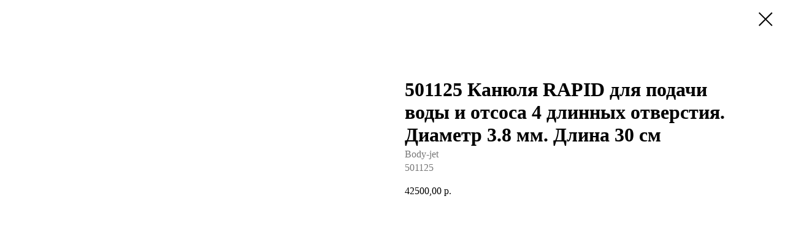

--- FILE ---
content_type: text/html; charset=UTF-8
request_url: https://nike-med.com/tproduct/1-673723738801-501125-kanyulya-rapid-dlya-podachi-vodi
body_size: 7972
content:
<!DOCTYPE html>
<html lang="en" dir="ltr">
<head>
    <meta charset="utf-8">
    <meta name="viewport" content="width=device-width, initial-scale=1.0" />
    
<title>501125 Канюля RAPID для подачи воды и отсоса 4 длинных отверстия. Диаметр 3.8 мм. Длина 30 см - Body-jet</title>
<meta name="description" content="">
<meta name="keywords" content="">
<meta property="og:title" content="501125 Канюля RAPID для подачи воды и отсоса 4 длинных отверстия. Диаметр 3.8 мм. Длина 30 см" />
<meta property="og:description" content="" />
<meta property="og:type" content="website" />
<meta property="og:url" content="https://nike-med.com/tproduct/1-673723738801-501125-kanyulya-rapid-dlya-podachi-vodi" />
<meta property="og:image" content="" />
<link rel="canonical" href="https://nike-med.com/tproduct/1-673723738801-501125-kanyulya-rapid-dlya-podachi-vodi" />
    <link rel="stylesheet" href="https://static.tildacdn.com/css/fonts-tildasans.css" type="text/css" media="all">
    <link rel="stylesheet" href="https://static.tildacdn.com/css/tilda-grid-3.0.min.css">
    <link rel="stylesheet" href="https://tilda.ws/project7417055/tilda-blocks-2.14.css">
    <link rel="stylesheet" href="https://static.tildacdn.com/css/tilda-cart-1.0.min.css" type="text/css" media="all">
    <link rel="stylesheet" href="https://static.tildacdn.com/css/tilda-forms-1.0.min.css" type="text/css" media="all">
    <link rel="stylesheet" href="https://static.tildacdn.com/css/tilda-catalog-1.1.min.css" type="text/css" media="all" onerror="this.loaderr='y';" />
    <link rel="stylesheet" href="https://static.tildacdn.com/css/tilda-delivery-1.0.min.css">
    <link rel="stylesheet" href="https://static.tildacdn.com/css/tilda-slds-1.4.min.css">
    <link rel="stylesheet" href="https://static.tildacdn.com/css/tilda-zoom-2.0.min.css">
    <link rel="stylesheet" href="https://static.tildacdn.com/css/tilda-popup-1.1.min.css">
    <link rel="stylesheet" href="https://static.tildacdn.com/css/tilda-cover-1.0.min.css" type="text/css" media="all">
    <link rel="stylesheet" href="https://static.tildacdn.com/css/tilda-menusub-1.0.min.css">
    <link rel="stylesheet" href="https://static.tildacdn.com/css/tilda-animation-1.0.min.css" type="text/css" media="all">
    <script src="https://static.tildacdn.com/js/tilda-scripts-3.0.min.js"></script>
    <script src="https://tilda.ws/project7417055/tilda-blocks-2.7.js"></script>
    <script src="https://static.tildacdn.com/js/tilda-forms-1.0.min.js" charset="utf-8"></script>
    <script src="https://static.tildacdn.com/js/hammer.min.js" charset="utf-8"></script>
    <script src="https://static.tildacdn.com/js/tilda-slds-1.4.min.js" charset="utf-8"></script>
    <script src="https://static.tildacdn.com/js/tilda-zoom-2.0.min.js" charset="utf-8"></script>
    <script src="https://static.tildacdn.com/js/tilda-cart-1.1.min.js" charset="utf-8"></script>
    <script src="https://static.tildacdn.com/js/tilda-products-1.0.min.js" charset="utf-8"></script>
    <script src="https://static.tildacdn.com/js/tilda-catalog-1.1.min.js" charset="utf-8" async onerror="this.loaderr='y';"></script>
    <script src="https://static.tildacdn.com/js/tilda-delivery-1.0.min.js" charset="utf-8"></script>
    <script src="https://static.tildacdn.com/js/tilda-cover-1.0.min.js" charset="utf-8"></script>
    <script src="https://static.tildacdn.com/js/tilda-menusub-1.0.min.js" charset="utf-8"></script>
    <script src="https://static.tildacdn.com/js/tilda-animation-1.0.min.js" charset="utf-8"></script>
    <script src="https://static.tildacdn.com/js/tilda-wishlist-1.0.min.js" charset="utf-8"></script>
    <script type="text/javascript">
    
    if((/bot|google|yandex|baidu|bing|msn|duckduckbot|teoma|slurp|crawler|spider|robot|crawling|facebook/i.test(navigator.userAgent))===false && typeof(sessionStorage)!='undefined' && sessionStorage.getItem('visited')!=='y'){	var style=document.createElement('style');	style.type='text/css';	style.innerHTML='@media screen and (min-width: 980px) {.t-records {opacity: 0;}.t-records_animated {-webkit-transition: opacity ease-in-out .2s;-moz-transition: opacity ease-in-out .2s;-o-transition: opacity ease-in-out .2s;transition: opacity ease-in-out .2s;}.t-records.t-records_visible {opacity: 1;}}';	document.getElementsByTagName('head')[0].appendChild(style);	$(document).ready(function() { $('.t-records').addClass('t-records_animated'); setTimeout(function(){ $('.t-records').addClass('t-records_visible'); sessionStorage.setItem('visited','y'); },400);	});}
    
    </script>
</head>

<body class="t-body">
<div id="allrecords" class="t-records" data-hook="blocks-collection-content-node" data-tilda-project-id="7417055" data-tilda-page-id="" data-tilda-formskey="2bd69bff6b2f10414dea0fe9e7417055">

<!-- PRODUCT START -->

                
                        
                    
        
        

<div id="rec1" class="r t-rec" style="" >
    <div class="t-store t-store__prod-snippet__container">

        
        
        <a href="https://nike-med.com" class="t-popup__close" style="position:absolute; background-color:#ffffff">
            <div class="t-popup__close-wrapper">
                <svg class="t-popup__close-icon t-popup__close-icon_arrow" width="26px" height="26px" viewBox="0 0 26 26" version="1.1" xmlns="http://www.w3.org/2000/svg" xmlns:xlink="http://www.w3.org/1999/xlink"><path d="M10.4142136,5 L11.8284271,6.41421356 L5.829,12.414 L23.4142136,12.4142136 L23.4142136,14.4142136 L5.829,14.414 L11.8284271,20.4142136 L10.4142136,21.8284271 L2,13.4142136 L10.4142136,5 Z" fill="#000000"></path></svg>
                <svg class="t-popup__close-icon t-popup__close-icon_cross" width="23px" height="23px" viewBox="0 0 23 23" version="1.1" xmlns="http://www.w3.org/2000/svg" xmlns:xlink="http://www.w3.org/1999/xlink"><g stroke="none" stroke-width="1" fill="#000000" fill-rule="evenodd"><rect transform="translate(11.313708, 11.313708) rotate(-45.000000) translate(-11.313708, -11.313708) " x="10.3137085" y="-3.6862915" width="2" height="30"></rect><rect transform="translate(11.313708, 11.313708) rotate(-315.000000) translate(-11.313708, -11.313708) " x="10.3137085" y="-3.6862915" width="2" height="30"></rect></g></svg>
            </div>
        </a>
        
        <div class="js-store-product js-product t-store__product-snippet" data-product-lid="673723738801" data-product-uid="673723738801" itemscope itemtype="http://schema.org/Product">
            <meta itemprop="productID" content="673723738801" />

            <div class="t-container">
                <div>
                    <meta itemprop="image" content="" />
                    <div class="t-store__prod-popup__slider js-store-prod-slider t-store__prod-popup__col-left t-col t-col_6">
                        <div class="js-product-img" style="width:100%;padding-bottom:75%;background-size:cover;opacity:0;">
                        </div>
                    </div>
                    <div class="t-store__prod-popup__info t-align_left t-store__prod-popup__col-right t-col t-col_6">

                        <div class="t-store__prod-popup__title-wrapper">
                            <h1 class="js-store-prod-name js-product-name t-store__prod-popup__name t-name t-name_xl" itemprop="name" >501125 Канюля RAPID для подачи воды и отсоса 4 длинных отверстия. Диаметр 3.8 мм. Длина 30 см</h1>
                            <div class="t-store__prod-popup__brand t-descr t-descr_xxs" itemprop="brand" itemscope itemtype="https://schema.org/Brand">
                                <span itemprop="name" class="js-product-brand">Body-jet</span>                            </div>
                            <div class="t-store__prod-popup__sku t-descr t-descr_xxs">
                                <span class="js-store-prod-sku js-product-sku" translate="no" itemprop="sku">
                                    501125
                                </span>
                            </div>
                        </div>

                                                                        <div itemprop="offers" itemscope itemtype="http://schema.org/Offer" style="display:none;">
                            <meta itemprop="serialNumber" content="673723738801" />
                                                        <meta itemprop="sku" content="501125" />
                                                        <meta itemprop="price" content="42500.00" />
                            <meta itemprop="priceCurrency" content="RUB" />
                                                        <link itemprop="availability" href="http://schema.org/InStock">
                                                    </div>
                        
                                                
                        <div class="js-store-price-wrapper t-store__prod-popup__price-wrapper">
                            <div class="js-store-prod-price t-store__prod-popup__price t-store__prod-popup__price-item t-name t-name_md" style="">
                                                                <div class="js-product-price js-store-prod-price-val t-store__prod-popup__price-value" data-product-price-def="42500.0000" data-product-price-def-str="42500,00">42500,00</div><div class="t-store__prod-popup__price-currency" translate="no">р.</div>
                                                            </div>
                            <div class="js-store-prod-price-old t-store__prod-popup__price_old t-store__prod-popup__price-item t-name t-name_md" style="display:none;">
                                                                <div class="js-store-prod-price-old-val t-store__prod-popup__price-value"></div><div class="t-store__prod-popup__price-currency" translate="no">р.</div>
                                                            </div>
                        </div>

                        <div class="js-product-controls-wrapper">
                        </div>

                        <div class="t-store__prod-popup__links-wrapper">
                                                    </div>

                        
                        <div class="js-store-prod-text t-store__prod-popup__text t-descr t-descr_xxs" >
                                                    <div class="js-store-prod-all-text" itemprop="description">
                                                            </div>
                                                                            <div class="js-store-prod-all-charcs">
                                                                                                                                                                        </div>
                                                </div>

                    </div>
                </div>

                            </div>
        </div>
                <div class="js-store-error-msg t-store__error-msg-cont"></div>
        <div itemscope itemtype="http://schema.org/ImageGallery" style="display:none;">
                    </div>

    </div>

                        
                        
    
    <style>
        /* body bg color */
        

        /* body bg color end */
        /* Slider stiles */
        .t-slds__bullet_active .t-slds__bullet_body {
            background-color: #222 !important;
        }

        .t-slds__bullet:hover .t-slds__bullet_body {
            background-color: #222 !important;
        }
        /* Slider stiles end */
    </style>
    

            
        
    <style>
        

        

        
    </style>
    
    
        
    <style>
        
    </style>
    
    
        
    <style>
        
    </style>
    
    
        
        <style>
    
                                    
        </style>
    
    
    <div class="js-store-tpl-slider-arrows" style="display: none;">
              


<div class="t-slds__arrow_wrapper t-slds__arrow_wrapper-left" data-slide-direction="left">
  <div class="t-slds__arrow t-slds__arrow-left " >
    <div class="t-slds__arrow_body t-slds__arrow_body-left" style="width: 17px;">
      <svg style="display: block" viewBox="0 0 17.3 33" xmlns="http://www.w3.org/2000/svg" xmlns:xlink="http://www.w3.org/1999/xlink">
                <desc>Left</desc>
        <polyline
        fill="none"
        stroke="#222"
        stroke-linejoin="butt"
        stroke-linecap="butt"
        stroke-width="1"
        points="0.5,0.5 16.5,16.5 0.5,32.5"
        />
      </svg>
    </div>
  </div>
</div>
<div class="t-slds__arrow_wrapper t-slds__arrow_wrapper-right" data-slide-direction="right">
  <div class="t-slds__arrow t-slds__arrow-right " >
    <div class="t-slds__arrow_body t-slds__arrow_body-right" style="width: 17px;">
      <svg style="display: block" viewBox="0 0 17.3 33" xmlns="http://www.w3.org/2000/svg" xmlns:xlink="http://www.w3.org/1999/xlink">
        <desc>Right</desc>
        <polyline
        fill="none"
        stroke="#222"
        stroke-linejoin="butt"
        stroke-linecap="butt"
        stroke-width="1"
        points="0.5,0.5 16.5,16.5 0.5,32.5"
        />
      </svg>
    </div>
  </div>
</div>    </div>

    
    <script>
        t_onReady(function() {
            var tildacopyEl = document.getElementById('tildacopy');
            if (tildacopyEl) tildacopyEl.style.display = 'none';

            var recid = '1';
            var options = {};
            var product = {"uid":673723738801,"rootpartid":12361382,"title":"501125 Канюля RAPID для подачи воды и отсоса 4 длинных отверстия. Диаметр 3.8 мм. Длина 30 см","brand":"Body-jet","sku":"501125","price":"42500.0000","gallery":[],"sort":1054700,"quantity":"1","portion":0,"newsort":0,"json_chars":"null","externalid":"zVe49c03T4RPP4plfEbD","pack_label":"lwh","pack_x":0,"pack_y":0,"pack_z":0,"pack_m":0,"serverid":"master","servertime":"1687277897.3763","parentuid":"","editions":[{"uid":673723738801,"price":"42 500.00","priceold":"","sku":"501125","quantity":"1","img":""}],"characteristics":[],"properties":[],"partuids":[859807873131],"url":"https:\/\/nike-med.com\/tproduct\/1-673723738801-501125-kanyulya-rapid-dlya-podachi-vodi"};

            // draw slider or show image for SEO
            if (window.isSearchBot) {
                var imgEl = document.querySelector('.js-product-img');
                if (imgEl) imgEl.style.opacity = '1';
            } else {
                
                var prodcard_optsObj = {
    hasWrap: false,
    txtPad: '',
    bgColor: '',
    borderRadius: '',
    shadowSize: '0px',
    shadowOpacity: '',
    shadowSizeHover: '',
    shadowOpacityHover: '',
    shadowShiftyHover: '',
    btnTitle1: '',
    btnLink1: '',
    btnTitle2: '',
    btnLink2: '',
    showOpts: false};

var price_optsObj = {
    color: '',
    colorOld: '',
    fontSize: '',
    fontWeight: ''
};

var popup_optsObj = {
    columns: '',
    columns2: '',
    isVertical: '',
    align: '',
    btnTitle: '_Buy_now_',
    closeText: '',
    iconColor: '',
    containerBgColor: '',
    overlayBgColorRgba: '',
    popupStat: '',
    popupContainer: '',
    fixedButton: false,
    mobileGalleryStyle: ''
};

var slider_optsObj = {
    anim_speed: '',
    arrowColor: '',
    videoPlayerIconColor: '',
    cycle: '',
    controls: '',
    bgcolor: ''
};

var slider_dotsOptsObj = {
    size: '',
    bgcolor: '',
    bordersize: '',
    bgcoloractive: ''
};

var slider_slidesOptsObj = {
    zoomable: false,
    bgsize: '',
    ratio: '0.75'
};

var typography_optsObj = {
    descrColor: '',
    titleColor: ''
};

var default_sortObj = {
    in_stock: false};

var btn1_style = 'color:#ffffff;background-color:#000000;';
var btn2_style = '';

var options_catalog = {
    btn1_style: btn1_style,
    btn2_style: btn2_style,
    storepart: '',
    prodCard: prodcard_optsObj,
    popup_opts: popup_optsObj,
    defaultSort: default_sortObj,
    slider_opts: slider_optsObj,
    slider_dotsOpts: slider_dotsOptsObj,
    slider_slidesOpts: slider_slidesOptsObj,
    typo: typography_optsObj,
    price: price_optsObj,
    blocksInRow: '',
    imageHover: false,
    imageHeight: '',
    imageRatioClass: 't-store__card__imgwrapper_4-3',
    align: '',
    vindent: '',
    isHorizOnMob:false,
    itemsAnim: '',
    hasOriginalAspectRatio: false,
    markColor: '',
    markBgColor: '',
    currencySide: 'r',
    currencyTxt: 'р.',
    currencySeparator: ',',
    currencyDecimal: '',
    btnSize: '',
    verticalAlignButtons: false,
    hideFilters: false,
    titleRelevants: '',
    showRelevants: '',
    relevants_slider: false,
    relevants_quantity: '',
    isFlexCols: false,
    isPublishedPage: true,
    previewmode: true,
    colClass: 't-col t-col_3',
    ratio: '',
    sliderthumbsside: '',
    showStoreBtnQuantity: '',
    tabs: '',
    galleryStyle: '',
    title_typo: '',
    descr_typo: '',
    price_typo: '',
    price_old_typo: '',
    menu_typo: '',
    options_typo: '',
    sku_typo: '',
    characteristics_typo: '',
    button_styles: '',
    button2_styles: '',
    buttonicon: '',
    buttoniconhover: '',
};                
                // emulate, get options_catalog from file store_catalog_fields
                options = options_catalog;
                options.typo.title = "" || '';
                options.typo.descr = "" || '';

                try {
                    if (options.showRelevants) {
                        var itemsCount = '4';
                        var relevantsMethod;
                        switch (options.showRelevants) {
                            case 'cc':
                                relevantsMethod = 'current_category';
                                break;
                            case 'all':
                                relevantsMethod = 'all_categories';
                                break;
                            default:
                                relevantsMethod = 'category_' + options.showRelevants;
                                break;
                        }

                        t_onFuncLoad('t_store_loadProducts', function() {
                            t_store_loadProducts(
                                'relevants',
                                recid,
                                options,
                                false,
                                {
                                    currentProductUid: '673723738801',
                                    relevantsQuantity: itemsCount,
                                    relevantsMethod: relevantsMethod,
                                    relevantsSort: 'random'
                                }
                            );
                        });
                    }
                } catch (e) {
                    console.log('Error in relevants: ' + e);
                }
            }

            
                        

            window.tStoreOptionsList = [{"title":"Цвет","params":{"view":"select","hasColor":true,"linkImage":false},"values":[{"id":23323534,"color":"#ffffff","value":"Белый"},{"id":23364006,"color":"#fa42a2","value":"Розовый"},{"id":23364154,"color":"#dbc5bc","value":"Телесный"},{"id":23323538,"color":"#000000","value":"Черный"}]},{"title":"Ширина","params":{"view":"select","hasColor":false,"linkImage":false},"values":[{"id":43536632,"value":"102"},{"id":43536662,"value":"106"},{"id":43536692,"value":"107"},{"id":43536712,"value":"110"},{"id":43536732,"value":"114"},{"id":43536762,"value":"117"},{"id":43536792,"value":"121"},{"id":43536822,"value":"123"},{"id":43536852,"value":"127"},{"id":43536892,"value":"132"},{"id":43536932,"value":"135"},{"id":43536972,"value":"138"},{"id":23375070,"value":"23"},{"id":23375066,"value":"31"},{"id":43536512,"value":"90"},{"id":43536542,"value":"98"}]},{"title":"Размер","params":{"view":"select","hasColor":false,"linkImage":false},"values":[{"id":24354282,"value":"Cog 18g 100 mm 160mm PDO (2CW)"},{"id":24354290,"value":"Cog 18g 100mm 200mm PDO (10CL)"},{"id":24354286,"value":"Cog 19g 100 mm 160mm PDO (3CW)"},{"id":24354294,"value":"Cog 19g 100mm 200mm PDO (11CL)"},{"id":24354298,"value":"Cog 19g 60mm 140mm PDO (12CL)"},{"id":24354302,"value":"Cog 21g 60mm 140mm PDO (13CL)"},{"id":24354306,"value":"Cog 21g 90mm 180mm PDO (14CL)"},{"id":45850792,"value":"Cog 23g 60mm 140mm PDO (15CL)"},{"id":45850802,"value":"Cog 23g 90mm 180mm PDO (16CL)"},{"id":24354374,"value":"Double Cog 21g 60mm 210 mm PDO (39DC)"},{"id":24354378,"value":"Double Cog 21g 90mm 285 mm PDO (40DC)"},{"id":24354402,"value":"Duo Ten 21g 38mm 50mm PDO (53DT)"},{"id":24354406,"value":"Duo Ten 21g 60mm 90mm PDO (54DT)"},{"id":24354142,"value":"GL 100*4 (M1 5\/0), игла 26G"},{"id":24354134,"value":"GL 45*4 (M1 5\/0), игла 27G"},{"id":24354138,"value":"GL 70*4 (M1 5\/0), игла 26G"},{"id":24354358,"value":"Hiko 19g 38mm 45mm PDO (33Hk)"},{"id":24354362,"value":"Hiko 19g 60mm 80mm PDO (34Hk)"},{"id":24354390,"value":"I-Filler 29g 25mm 35mm PDO (47IF)"},{"id":24354394,"value":"I-Filler 30g 25mm 35mm PDO (48IF)"},{"id":42903012,"value":"I-Reborn 22g 60mm 170mm (B) PDO (44IR)"},{"id":24354310,"value":"Molding Cog 18g 100mm 160mm PDO (19MC)"},{"id":24354314,"value":"Molding Cog 19g 100mm 160mm PDO (20MC)"},{"id":42902512,"value":"Molding Cog 19g 100mm 175mm (WS) PDO (41MC)"},{"id":24354330,"value":"Mono 26g 60mm 90mm PDO (61Mn)"},{"id":24354334,"value":"Mono 26g 90mm 150mm PDO (62Mn)"},{"id":42903002,"value":"Mono 27g 38mm 50mm (S) PDO (67Mn)"},{"id":24354338,"value":"Mono 27g 50mm 80mm PDO (63Mn)"},{"id":24354326,"value":"Mono 27g 60mm 90mm PDO (25Mn)"},{"id":24354342,"value":"Mono 27g 90mm 150mm PDO (64Mn)"},{"id":24354318,"value":"Mono 29g 25mm 35mm PDO (23Mn)"},{"id":24354322,"value":"Mono 29g 38mm 50mm PDO (24Mn)"},{"id":42902982,"value":"Mono 30g 13mm 12mm (S) PDO (65Mn)"},{"id":42902992,"value":"Mono 30g 25mm 35mm (S) PDO (66Mn)"},{"id":24354366,"value":"New Misko 19g 50mm 26mm PDO (37NM)"},{"id":24354370,"value":"New Misko 19g 50mm 40mm PDO (38NM)"},{"id":24354354,"value":"Screw 27g 60mm 90mm PDO (30MS)"},{"id":24354346,"value":"Screw 29g 25mm 35mm PDO (28MS)"},{"id":24354350,"value":"Screw 29g 38mm 50mm PDO (29MS)"},{"id":24354382,"value":"U-Cog 21g 110mm 470mm PDO (42UC)"},{"id":24354386,"value":"U-Cog 21g 180mm 470mm PDO (43UC)"},{"id":24354410,"value":"Volume 18g 60mm 60mm PDO (57Vm)"},{"id":24354414,"value":"Volume 19g 60mm 60mm PDO (58Vm)"}]},{"title":"Профиль","params":{"view":"select","hasColor":false,"linkImage":false},"values":[{"id":33056038,"value":"Высокий профиль"},{"id":33055214,"value":"Низкий профиль"},{"id":33058590,"value":"Сверхвысокий профиль"},{"id":33056006,"value":"Средний профиль"}]},{"title":"Высота","params":{"view":"select","hasColor":false,"linkImage":false},"values":[{"id":43536552,"value":"102"},{"id":43536582,"value":"103"},{"id":43536602,"value":"104"},{"id":43536642,"value":"108"},{"id":43536672,"value":"110"},{"id":43536702,"value":"113"},{"id":43536722,"value":"117"},{"id":43536742,"value":"121"},{"id":43536772,"value":"125"},{"id":43536802,"value":"128"},{"id":43536832,"value":"133"},{"id":43536862,"value":"137"},{"id":43536902,"value":"142"},{"id":43536942,"value":"145"},{"id":43536982,"value":"148"},{"id":43536522,"value":"95"},{"id":33056330,"value":"Низкая высота"},{"id":33055218,"value":"Полная высота"},{"id":33056070,"value":"Средняя высота"}]},{"title":"Объем","params":{"view":"select","hasColor":false,"linkImage":false},"values":[{"id":43535702,"value":"140"},{"id":43535252,"value":"145"},{"id":43535792,"value":"160"},{"id":43535582,"value":"165"},{"id":43535262,"value":"170"},{"id":43549512,"value":"175"},{"id":43536572,"value":"180"},{"id":43549532,"value":"195"},{"id":43535342,"value":"200"},{"id":43549542,"value":"205"},{"id":43535522,"value":"215"},{"id":43536622,"value":"220"},{"id":43549562,"value":"230"},{"id":43535282,"value":"235"},{"id":43535812,"value":"240"},{"id":43535532,"value":"250"},{"id":43535642,"value":"260"},{"id":43535362,"value":"270"},{"id":43535292,"value":"275"},{"id":43535412,"value":"280"},{"id":43549602,"value":"295"},{"id":43535302,"value":"300"},{"id":43535422,"value":"320"},{"id":43535542,"value":"325"},{"id":43535722,"value":"330"},{"id":43535652,"value":"335"},{"id":43543112,"value":"340"},{"id":43535312,"value":"350"},{"id":43535552,"value":"360"},{"id":43549632,"value":"365"},{"id":43551452,"value":"375"},{"id":43543122,"value":"380"},{"id":43535322,"value":"390"},{"id":43535382,"value":"400"},{"id":43535442,"value":"405"},{"id":43535562,"value":"410"},{"id":43535782,"value":"425"},{"id":43535332,"value":"430"},{"id":43535672,"value":"440"},{"id":43535622,"value":"445"},{"id":43535392,"value":"450"},{"id":43551462,"value":"460"},{"id":43549672,"value":"480"},{"id":43535682,"value":"485"},{"id":43536882,"value":"500"},{"id":43535402,"value":"505"},{"id":43535462,"value":"515"},{"id":43535692,"value":"520"},{"id":43551472,"value":"530"},{"id":43535472,"value":"540"},{"id":43536922,"value":"550"},{"id":43549692,"value":"560"},{"id":43536962,"value":"600"},{"id":43549712,"value":"620"}]},{"title":"Вес","params":{"view":"select","hasColor":false,"linkImage":false},"values":[{"id":33056074,"value":"105"},{"id":33055966,"value":"120"},{"id":33056110,"value":"130"},{"id":33056078,"value":"135"},{"id":33056334,"value":"140"},{"id":33055970,"value":"145"},{"id":33058502,"value":"150"},{"id":33056082,"value":"155"},{"id":33056494,"value":"160"},{"id":33056282,"value":"165"},{"id":33055974,"value":"170"},{"id":33056518,"value":"175"},{"id":33058506,"value":"180"},{"id":33056086,"value":"185"},{"id":33056302,"value":"190"},{"id":33055978,"value":"195"},{"id":33056010,"value":"200"},{"id":33056386,"value":"210"},{"id":33056090,"value":"215"},{"id":33058374,"value":"220"},{"id":33056014,"value":"230"},{"id":33055982,"value":"235"},{"id":33056522,"value":"240"},{"id":33056094,"value":"250"},{"id":33058382,"value":"255"},{"id":33056306,"value":"260"},{"id":33056474,"value":"265"},{"id":33056018,"value":"270"},{"id":33055986,"value":"275"},{"id":33058386,"value":"278"},{"id":33056042,"value":"280"},{"id":33056286,"value":"290"},{"id":33056478,"value":"295"},{"id":33055990,"value":"300"},{"id":33056526,"value":"305"},{"id":33056022,"value":"315"},{"id":33056046,"value":"320"},{"id":33056098,"value":"325"},{"id":33056390,"value":"330"},{"id":33056310,"value":"335"},{"id":33056482,"value":"340"},{"id":33055994,"value":"350"},{"id":33056102,"value":"360"},{"id":33056050,"value":"365"},{"id":33056290,"value":"370"},{"id":33056314,"value":"375"},{"id":33056394,"value":"380"},{"id":33056486,"value":"385"},{"id":33055998,"value":"390"},{"id":33056026,"value":"400"},{"id":33056054,"value":"405"},{"id":33056106,"value":"410"},{"id":33056294,"value":"415"},{"id":33056490,"value":"425"},{"id":33056002,"value":"430"},{"id":33058594,"value":"435"},{"id":33056318,"value":"440"},{"id":33056298,"value":"445"},{"id":33056030,"value":"450"},{"id":33058510,"value":"460"},{"id":33056058,"value":"465"},{"id":33056530,"value":"480"},{"id":33056322,"value":"485"},{"id":33056034,"value":"505"},{"id":33056062,"value":"515"},{"id":33056326,"value":"520"},{"id":33056066,"value":"540"},{"id":33058514,"value":"550"},{"id":33058598,"value":"575"},{"id":33058602,"value":"620"}]},{"title":"Проекция","params":{"view":"select","hasColor":false,"linkImage":false},"values":[{"id":43542152,"value":"30"},{"id":43543372,"value":"32"},{"id":43543382,"value":"33"},{"id":43536532,"value":"35"},{"id":43544872,"value":"36"},{"id":43536562,"value":"37"},{"id":43543392,"value":"38"},{"id":43543402,"value":"39"},{"id":43536592,"value":"40"},{"id":43543412,"value":"41"},{"id":43536612,"value":"42"},{"id":43536652,"value":"43"},{"id":43536682,"value":"44"},{"id":43543422,"value":"45"},{"id":43536752,"value":"46"},{"id":43536782,"value":"47"},{"id":43543432,"value":"48"},{"id":43549752,"value":"49"},{"id":43536812,"value":"50"},{"id":43549762,"value":"51"},{"id":43536842,"value":"52"},{"id":43549772,"value":"53"},{"id":43536872,"value":"54"},{"id":43549782,"value":"55"},{"id":43536912,"value":"56"},{"id":43549792,"value":"57"},{"id":43536952,"value":"58"},{"id":43554352,"value":"59"},{"id":43536992,"value":"60"},{"id":43554362,"value":"61"},{"id":43554382,"value":"62"},{"id":43554402,"value":"63"},{"id":43554412,"value":"64"},{"id":43554432,"value":"65"},{"id":43554442,"value":"66"},{"id":43554452,"value":"67"},{"id":43554472,"value":"68"},{"id":43554482,"value":"69"}]},{"title":"Диаметр","params":{"view":"select","hasColor":false,"linkImage":false},"values":[{"id":43543192,"value":"100"},{"id":43549572,"value":"101"},{"id":43554342,"value":"102"},{"id":43543202,"value":"103"},{"id":43549582,"value":"104"},{"id":43543212,"value":"105"},{"id":43549592,"value":"106"},{"id":43549612,"value":"107"},{"id":43543222,"value":"108"},{"id":43549622,"value":"110"},{"id":43543232,"value":"111"},{"id":43554372,"value":"112"},{"id":43543242,"value":"113"},{"id":43554392,"value":"114"},{"id":43543252,"value":"115"},{"id":43549642,"value":"116"},{"id":43543262,"value":"117"},{"id":43554422,"value":"118"},{"id":43549652,"value":"119"},{"id":43543272,"value":"120"},{"id":43554462,"value":"121"},{"id":43549662,"value":"122"},{"id":43543282,"value":"124"},{"id":43543292,"value":"126"},{"id":43549682,"value":"127"},{"id":43543302,"value":"128"},{"id":43543312,"value":"130"},{"id":43549702,"value":"131"},{"id":43543322,"value":"132"},{"id":43543332,"value":"134"},{"id":43549722,"value":"135"},{"id":43543342,"value":"136"},{"id":43550072,"value":"78"},{"id":43554302,"value":"80"},{"id":43554312,"value":"83"},{"id":43554322,"value":"87"},{"id":43544862,"value":"91"},{"id":43542162,"value":"93"},{"id":43554332,"value":"94"},{"id":43549522,"value":"95"},{"id":43543182,"value":"96"},{"id":43549552,"value":"97"}]}];

            t_onFuncLoad('t_store_productInit', function() {
                t_store_productInit(recid, options, product);
            });

            // if user coming from catalog redirect back to main page
            if (window.history.state && (window.history.state.productData || window.history.state.storepartuid)) {
                window.onpopstate = function() {
                    window.history.replaceState(null, null, window.location.origin);
                    window.location.replace(window.location.origin);
                };
            }
        });
    </script>
    

</div>


<!-- PRODUCT END -->


</div>
</body>
</html>